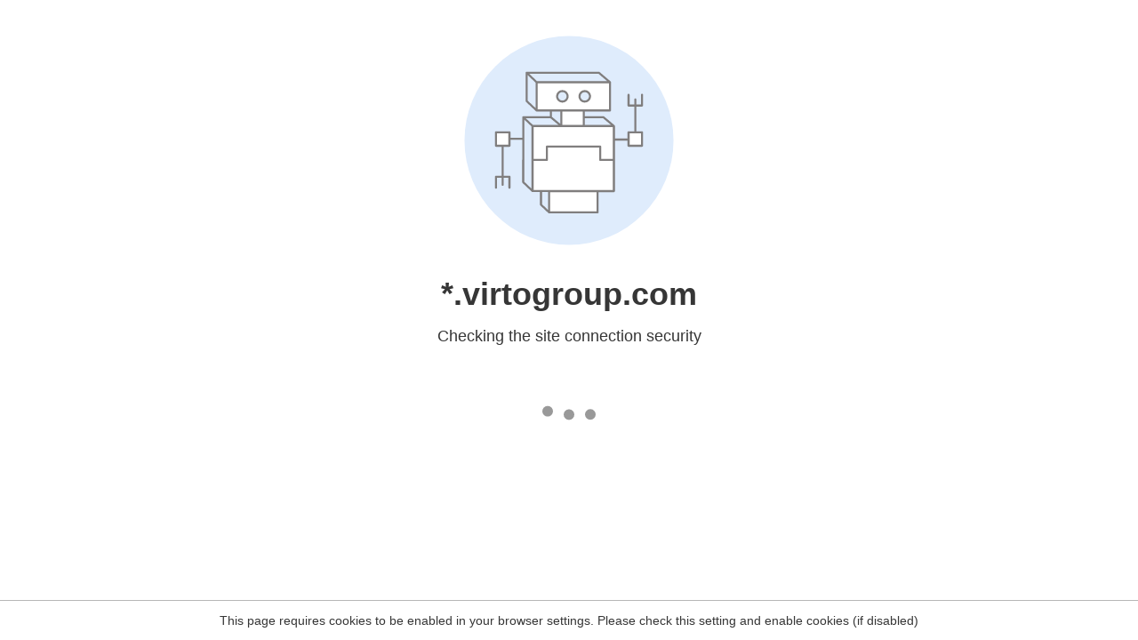

--- FILE ---
content_type: text/html
request_url: https://fzsn.virtogroup.com/virto-cuccolini-an-der-powtech-2019/img_0369/
body_size: 91
content:
<html><head><link rel="icon" href="data:;"><meta http-equiv="refresh" content="0;/.well-known/sgcaptcha/?r=%2Fvirto-cuccolini-an-der-powtech-2019%2Fimg_0369%2F&y=ipc:3.16.135.220:1768874280.767"></meta></head></html>